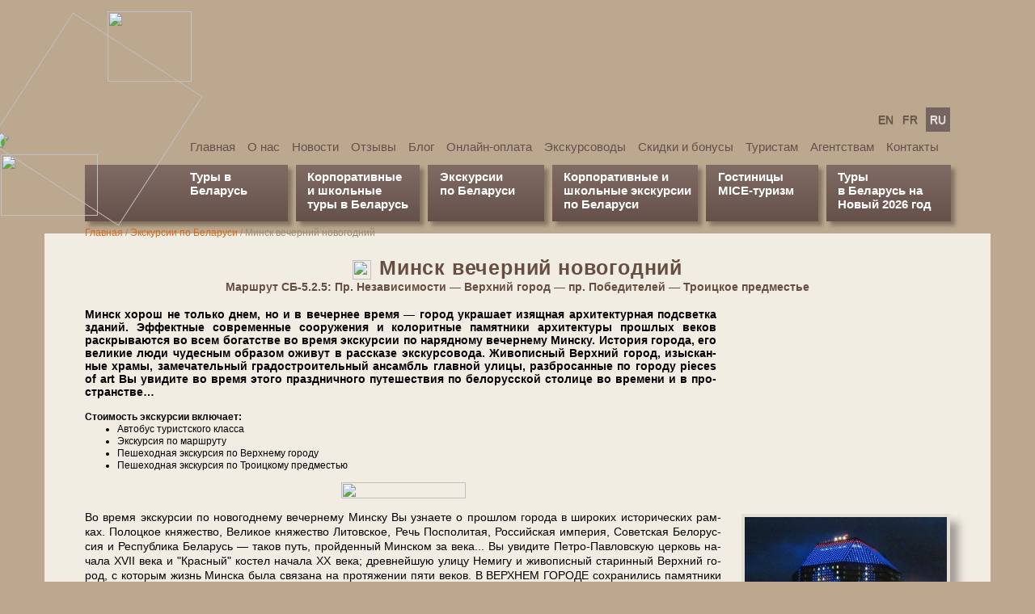

--- FILE ---
content_type: text/html
request_url: https://viapol.by/assembly/5.2.5.htm?t=22344
body_size: 7783
content:
<html>
<head>
<meta charset="windows-1251" />
<meta name="description" content="Туркомпания Виаполь - экскурсии по Беларуси, туры в Беларусь" />
<meta name="keywords" content="экскурсии по Беларуси, Виаполь, достопримечательности Беларуси, фотографии Беларуси, туркомпания Виаполь, турагентство Виаполь, фирма Виаполь, туристическая компания Виаполь, туристическое агентство Виаполь, экскурсии" />
<title>Виаполь - белорусский туроператор</title>
<style>
  body {
    margin:0;
    padding:0;
    background-image:url(../_graph/v5s/background_400x200.png);
    background-color:rgb(187,168,142);
    font-family:Verdana,Arial,Helvetica,sans-serif;
    font-size_:13px;
  }
</style>
<link rel='stylesheet'          href='../normalize.css?v5=7.11' type='text/css'>
<link rel='stylesheet'               href='../main.css?v5=7.11' type='text/css'>
<link rel='stylesheet' href='../main_fix_widemay18.css?v5=7.11' type='text/css'>
<link rel='stylesheet'    href='../main_vs_for_v5s.css?v5=7.11' type='text/css'>
<link rel='stylesheet'                href='../v5s.css?v5=7.11' type='text/css'>
<link rel='stylesheet'                href='../v6s.css?v5=7.11' type='text/css'>
<script language="JavaScript" src="../jquery-1.3.2.min.js"></script>
<script language="JavaScript" src="../va/toucher.js?v5=7.21"></script>
<script language="JavaScript" src="../big_v2.js?v5=7.21"></script>


<!-- Facebook Pixel Code -->
<script>
!function(f,b,e,v,n,t,s)
{if(f.fbq)return;n=f.fbq=function(){n.callMethod?
n.callMethod.apply(n,arguments):n.queue.push(arguments)};
if(!f._fbq)f._fbq=n;n.push=n;n.loaded=!0;n.version='2.0';
n.queue=[];t=b.createElement(e);t.async=!0;
t.src=v;s=b.getElementsByTagName(e)[0];
s.parentNode.insertBefore(t,s)}(window,document,'script',
'https://connect.facebook.net/en_US/fbevents.js');

fbq('init', '331655777914445'); 
fbq('track', 'PageView');
</script>
<noscript>
<img height="1" width="1" 
src="https://www.facebook.com/tr?id=331655777914445&ev=PageView
&noscript=1"/>
</noscript>
<!-- End Facebook Pixel Code -->


</head>
<body>


<a name=pagetop></a>


<script language="JavaScript" src=../top.js?v5=2.04></script>

    <div id=BigImageDiv class=BigImageClass></div>
    <div id=BigImageMask></div>




    <div class="v6s_page_header">

      <div class="v5s_page_header_cls">
        <div class="v6s_page_header_wheel">
          <img class="v6s_page_header_wheel_img v6s_page_header_wheel_img-spin"
               src="../_graph/v6s/wheel_big_191x191_v01.png">
        </div>
        <div class="v6s_page_header_caret2">
          <img class="v6s_page_header_caret2_img" src="../_graph/v6s/caret2_104x87_v01.png">
        </div>
        <div class="v6s_page_header_caret3">
          <img class="v6s_page_header_caret3_img" src="../_graph/v6s/caret3_120x76_v01.png">
        </div>
        <div class="v5s_page_header_cl1" onclick="window.location.href='../index.htm';"></div>
        <div class="v5s_page_header_cl2" onclick="window.location.href='../index.htm';"></div>
        <div class="v5s_page_header_cl3" onclick="window.location.href='../contacts.htm';"></div>
        <div class="v5s_page_header_cl4" onclick="window.location.href='../contacts.htm';"></div>
      </div>

      <div class="v5s_topmenus">

        <div class="v5s_langs_wrap">
         <div class="v5s_langs">
          <div class="v5s_lang"><a href="../welcome.htm">EN</a></div><!--
       --><div class="v5s_lang"><a href="../welcome_fr.htm">FR</a></div><!--
       --><div class="v5s_lang v5s_lang-active">RU</div>
         </div>
        </div>

        <div class="v5s_smalltopmenu">
          <div class="v5s_smalltopmenu_item"><a href="../index.htm">Главная</a></div>
          <div class="v5s_smalltopmenu_item"><a href="../about.htm">О нас</a></div>
          <div class="v5s_smalltopmenu_item"><a href="../news">Новости</a></div>
          <div class="v5s_smalltopmenu_item"><a href="../comments">Отзывы</a></div>
          <div class="v5s_smalltopmenu_item"><a href="../blog">Блог</a></div>
          <div class="v5s_smalltopmenu_item"><a href="../pay/">Онлайн-оплата</a></div>
          <div class="v5s_smalltopmenu_item"><a href="../guides.htm">Экскурсоводы</a></div>
          <div class="v5s_smalltopmenu_item"><a href="../discounts.htm">Скидки и бонусы</a></div>
          <div class="v5s_smalltopmenu_item"><a href="../for_tourists.htm">Туристам</a></div>
          <div class="v5s_smalltopmenu_item"><a href="../agencies.htm">Агентствам</a></div>
          <div class="v5s_smalltopmenu_item"><a href="../contacts.htm">Контакты</a></div>
        </div>

        <div class="v6s_bigtopmenu">
          <div class="v6s_bigtopmenu_item v6s_bigtopmenu_item-first" style="width:107px;">
            <a href="../crush_person.htm">Туры в Беларусь</a>
          </div><!--
       --><div class="v6s_bigtopmenu_item" style="width:131px; padding-right:8px;">
            <a href="../crush.htm">Корпоративные<br>и школьные<br>туры в Беларусь</a></div><!--
       --><div class="v6s_bigtopmenu_item" style="width:115px;">
            <a href="../belarus.htm">Экскурсии<br>по Беларуси</a></div><!--
       --><div class="v6s_bigtopmenu_item" style="width:158px; padding-right:8px;">
            <a href="../corporate.htm">Корпоративные и<br>школьные экскурсии<br>по Беларуси</a></div><!--
       --><div class="v6s_bigtopmenu_item" style="width:110px;">
            <a href="../crush_hotels.htm">Гостиницы</a><br>
            <a href="../crush_mice.htm">MICE-туризм</a>
          </div><!--
       --><div class="v6s_bigtopmenu_item" style="width:126px;">
            <a href="../crush_newyear.htm">Туры<br>в Беларусь на<br>Новый 2026 год</a></div>
        </div>


      </div>

    </div>


    <div class="v5s_page_body">

      <div class="v5s_page_body_leftpart">
      </div>

      <div class="v5s_page_body_centerpart">


        <div class="v5s_page_corpuscontent">
        <!-- BEGIN OF CORPUS CONTENT -->



<table cellspacing=0 cellpadding=0 border=0 align=center>

<tr><td class=pcrumbs><div class=vsCrumbsLongDiv><a href="../index.htm">Главная</a> / <a href="../belarus.htm">Экскурсии по Беларуси</a> / <span><div id="viaHtmVexSign_crtitle_op" style="display:inline-block;"></div>Минск вечерний новогодний<div id="viaHtmVexSign_crtitle_cl" style="display:inline-block;"></div></span></div>


<tr><td class="ptitle ptitle-widemay18">
<table cellspacing=0 cellpadding=0 border=0 align=center><tr><td class=ptitlewheel><img src=../_graph/wheel.gif width=23 height=24 border=0><td via_name="viaHtmVexSign_title_td" class="ptitle ptitle-imgaboveinside ptitle-widemay18">Минск вечерний новогодний</table>
<tr><td via_name="viaHtmVexSign_subtitle_td" class="psubtitle psubtitle-imgaboveinside psubtitle-widemay18">
Марш&shy;рут СБ-5.2.5: Пр. Независимости — Верхний город — пр. Победителей — Троицкое предместье


<tr class=pMinTr><td class=pMinTd><table class=pMinTable cellspacing=0 cellpadding=0 border=0><tr class=pMinTr><td class=pMinTd><div id="vby_imgaboveLeftDiv" class="pImgaboveLeftDiv pImgaboveLeftDiv-v6s"><table class=pMinTable cellspacing=0 cellpadding=0 border=0>

<tr><td class="ptourshortdescr ptourshortdescr-imgaboveInside ptourshortdescr-widemay18">
<div id="viaHtmVexSign_annotac_op" style="display:inline-block;"></div>Минск хорош не толь&shy;ко днем, но и в вечернее вре&shy;мя &mdash; го&shy;род украшает изящ&shy;ная ар&shy;хи&shy;тек&shy;тур&shy;ная под&shy;свет&shy;ка зда&shy;ний. Эффектные со&shy;вре&shy;мен&shy;ные со&shy;ору&shy;же&shy;ния и ко&shy;ло&shy;рит&shy;ные па&shy;мят&shy;ни&shy;ки ар&shy;хи&shy;тек&shy;ту&shy;ры про&shy;шлых ве&shy;ков раскрываются во всем богатстве во вре&shy;мя экс&shy;кур&shy;сии по нарядному вечернему Мин&shy;ску. История го&shy;ро&shy;да, его ве&shy;ли&shy;кие лю&shy;ди чу&shy;дес&shy;ным об&shy;ра&shy;зом ожи&shy;вут в рас&shy;ска&shy;зе экс&shy;кур&shy;со&shy;во&shy;да. Живописный Верх&shy;ний го&shy;род, изыс&shy;кан&shy;ные хра&shy;мы, за&shy;ме&shy;ча&shy;тель&shy;ный градостроительный ан&shy;самбль глав&shy;ной ули&shy;цы, разбросанные по го&shy;ро&shy;ду pieces of art Вы уви&shy;ди&shy;те во вре&shy;мя это&shy;го праздничного пу&shy;те&shy;ше&shy;ствия по бе&shy;ло&shy;рус&shy;ской сто&shy;ли&shy;це во вре&shy;ме&shy;ни и в про&shy;стран&shy;стве…
<div id="viaHtmVexSign_annotac_cl" style="display:inline-block;"></div>

<br><br>
<tr><td class="ptextcostinclude ptextcostinclude-imgaboveInside ptextcostinclude-widemay18">
<div id="viaHtmVexSign_priceincl_op" style="display:inline-block;"></div><b>Сто&shy;и&shy;мость экс&shy;кур&shy;сии вклю&shy;ча&shy;ет:</b>
<ul style="margin-top:0px; margin-bottom:0px;">
<li>Автобус туристского клас&shy;са</li>
<li>Экс&shy;кур&shy;сия по марш&shy;ру&shy;ту</li>
<li>Пе&shy;ше&shy;ход&shy;ная экскурсия по Верх&shy;не&shy;му го&shy;ро&shy;ду</li>
<li>Пе&shy;ше&shy;ход&shy;ная экскурсия по Троицкому предместью</li>
</ul>
<div id="viaHtmVexSign_priceincl_cl" style="display:inline-block;"></div>
<tr><td class="ptext ptext-imgaboveInside ptext-widemay18">
<div style="height:10px;"></div>

</table></div><td class=pImgaboveRightTdAll><div id="vby_imgaboveRightDiv" class="pImgaboveRightDiv pImgaboveRightDiv-v6s"><div id="vby_level1Page_onlineOrderDiv"></div></div></table><tr class=pMinTr><td class=pMinTd><table class=pMinTable cellspacing=0 cellpadding=0 border=0><tr class=pMinTr><td class=pMinTd><table class=pMinTable cellspacing=0 cellpadding=0 border=0>

<tr><td class="pprogramma pprogramma-widemay18"><img src=../_graph/tour-program.jpg width=154 height=20 border=0>

<tr><td class="ptourtextbr ptourtextbr-widemay18">Во вре&shy;мя экс&shy;кур&shy;сии по новогоднему вечернему Мин&shy;ску Вы узна&shy;е&shy;те о про&shy;шлом го&shy;ро&shy;да в ши&shy;ро&shy;ких ис&shy;то&shy;ри&shy;че&shy;ских рам&shy;ках. По&shy;лоц&shy;кое кня&shy;же&shy;ство, Ве&shy;ли&shy;кое кня&shy;же&shy;ство Ли&shy;тов&shy;ское, Речь Поспо&shy;ли&shy;тая, Рос&shy;сий&shy;ская им&shy;пе&shy;рия, Со&shy;вет&shy;ская Бе&shy;ло&shy;рус&shy;сия и Рес&shy;пуб&shy;ли&shy;ка Бе&shy;ла&shy;русь &mdash; та&shy;ков путь, прой&shy;ден&shy;ный Мин&shy;ском за ве&shy;ка... Вы уви&shy;ди&shy;те Петро-Павловскую цер&shy;ковь на&shy;ча&shy;ла ХVII ве&shy;ка и "Крас&shy;ный" ко&shy;стел на&shy;ча&shy;ла ХХ ве&shy;ка; древ&shy;ней&shy;шую ули&shy;цу Не&shy;ми&shy;гу и жи&shy;во&shy;пис&shy;ный ста&shy;рин&shy;ный Верх&shy;ний го&shy;род, с ко&shy;то&shy;рым жизнь Мин&shy;ска бы&shy;ла свя&shy;за&shy;на на про&shy;тя&shy;же&shy;нии пя&shy;ти ве&shy;ков. В ВЕРХНЕМ ГОРОДЕ со&shy;хра&shy;ни&shy;лись па&shy;мят&shy;ни&shy;ки ар&shy;хи&shy;тек&shy;ту&shy;ры XVII-XVIII вв. На его глав&shy;ной пло&shy;ща&shy;ди &mdash; пло&shy;ща&shy;ди Сво&shy;бо&shy;ды &mdash; Вы уви&shy;ди&shy;те ра&shy;ту&shy;шу, го&shy;сти&shy;ный двор, тор&shy;го&shy;вые ря&shy;ды, не&shy;сколь&shy;ко мо&shy;на&shy;стыр&shy;ских ком&shy;плек&shy;сов (бер&shy;нар&shy;дин&shy;цев, ба&shy;зи&shy;ли&shy;ан, иезуи&shy;тов); узна&shy;е&shy;те о стра&shy;ни&shy;цах жиз&shy;ни до&shy;ре&shy;во&shy;лю&shy;ци&shy;он&shy;но&shy;го Мин&shy;ска, о ра&shy;бо&shy;те го&shy;род&shy;ско&shy;го ма&shy;ги&shy;стра&shy;та, тра&shy;ди&shy;ци&shy;ях Маг&shy;де&shy;бург&shy;ско&shy;го пра&shy;ва. Здесь Вы осмот&shy;ри&shy;те наи&shy;бо&shy;лее цен&shy;ные ар&shy;хи&shy;тек&shy;тур&shy;ные па&shy;мят&shy;ни&shy;ки го&shy;ро&shy;да &mdash; изящ&shy;ные Ка&shy;фед&shy;раль&shy;ные пра&shy;во&shy;слав&shy;ный и ка&shy;то&shy;ли&shy;че&shy;ский со&shy;бо&shy;ры ХVII сто&shy;ле&shy;тия. На пло&shy;ща&shy;ди Сво&shy;бо&shy;ды мож&shy;но сде&shy;лать пре&shy;крас&shy;ные фо&shy;то&shy;гра&shy;фии на фо&shy;не мно&shy;го&shy;чис&shy;лен&shy;ных улич&shy;ных скульп&shy;тур &mdash; эки&shy;па&shy;жа, го&shy;род&shy;ских ве&shy;сов, вой&shy;та… <br>
<br>
Да&shy;лее пе&shy;ред Ва&shy;шим взо&shy;ром пред&shy;ста&shy;нут величественные ан&shy;сам&shy;бли пло&shy;ща&shy;дей и про&shy;спек&shy;тов Мин&shy;ска, мо&shy;ну&shy;мен&shy;таль&shy;ные зда&shy;ния эпо&shy;хи кон&shy;ст&shy;рук&shy;ти&shy;виз&shy;ма, зна&shy;ме&shy;ни&shy;тый ан&shy;самбль глав&shy;ной ули&shy;цы Мин&shy;ска ПРОСПЕКТА НЕЗАВИСИМОСТИ &mdash; па&shy;мят&shy;ни&shy;ка кон&shy;ст&shy;рук&shy;ти&shy;виз&shy;ма, со&shy;вре&shy;мен&shy;ные об&shy;ще&shy;ствен&shy;ные и спор&shy;тив&shy;ные со&shy;ору&shy;же&shy;ния: ори&shy;ги&shy;наль&shy;ная На&shy;ци&shy;о&shy;наль&shy;ная биб&shy;лио&shy;те&shy;ка и гран&shy;ди&shy;оз&shy;ная Минск-арена… Трагедия жи&shy;те&shy;лей го&shy;ро&shy;да в го&shy;ды Ве&shy;ли&shy;кой Оте&shy;че&shy;ствен&shy;ной вой&shy;ны; со&shy;вре&shy;мен&shy;ный, ди&shy;на&shy;мич&shy;но раз&shy;ви&shy;ваю&shy;щий&shy;ся Минск ру&shy;бе&shy;жа ХХ-ХХI сто&shy;ле&shy;тий, Октябрьская пло&shy;щадь с глав&shy;ной ел&shy;кой стра&shy;ны &mdash; все это то&shy;же най&shy;дет от&shy;ра&shy;же&shy;ние в экс&shy;кур&shy;сии. <br>
<br>
История го&shy;ро&shy;да, его ве&shy;ли&shy;кие лю&shy;ди чу&shy;дес&shy;ным об&shy;ра&shy;зом ожи&shy;вут в рас&shy;ска&shy;зе экс&shy;кур&shy;со&shy;во&shy;да и про&shy;дол&shy;жат свое по&shy;вест&shy;во&shy;ва&shy;ние во вре&shy;мя пе&shy;ше&shy;ход&shy;ной про&shy;гул&shy;ки по ТРО&shy;ИЦКО&shy;МУ ПРЕД&shy;МЕСТЬЮ, где ки&shy;пе&shy;ла жизнь го&shy;ро&shy;да по&shy;за&shy;про&shy;шло&shy;го ве&shy;ка и ку&shy;да се&shy;год&shy;ня вле&shy;кут го&shy;стей му&shy;зеи, су&shy;ве&shy;нир&shy;ные лав&shy;ки, уют&shy;ные ка&shy;фе, корч&shy;мы и мно&shy;гое дру&shy;гое. С Новым годом и Рождеством Вас, дру&shy;зья! <br>
<tr><td class="ptext ptext-widemay18">



<a name="costs"></a>
<tr><td class="ptext ptext-widemay18" style="">
<div style="padding-top:10px; font-weight:bold; font-size:12px;">Стоимость экскурсии, бел. руб.:</div>
<tr><td class=pcoststable>
<table class="costsTable costsTable-widemay18" cellpadding=5 border=2 cellspacing=0 align=left style="max-width_:685px;">
<tr class="tourTrnowidthheader tourTrnowidthheader-widemay18"><td class=tourTdnowidthheader1>&nbsp;<td align=center class=tourTdnowidthheader2>Взрослый<td align=center class=tourTdnowidthheader3>Ребенок<br>до 16 лет

<tr class=tourTrnowidthcompact style="font-size:12px;"><td class=tourTdnowidthcompact1>
<br>Стоимость экскурсии для 1 чел.<br><br>

<td align=center class=tourTdnowidthcompact2>

<div id=vby_costskedPattern_cell_2_2_openSignDiv></div>55<div id=vby_costskedPattern_cell_2_2_closeSignDiv></div>

<td align=center class=tourTdnowidthcompact3>

<div id=vby_costskedPattern_cell_2_3_openSignDiv></div>45<div id=vby_costskedPattern_cell_2_3_closeSignDiv></div>

</table>

<tr><td class="ptextcostinclude ptextcostinclude-widemay18">
<tr><td class="ptext ptext-widemay18">

<div id=vby_costskedPattern_cell_2_4_openSignDiv></div><div id=vby_costskedPattern_cell_2_4_closeSignDiv></div>

<div class="ptextcostinclude ptextcostinclude-widemay18" style="font-size:12px;"><br><b>Продолжительность экскурсии:</b> 50&nbsp;км, 3&nbsp;час<br><b>Место начала экскурсии:</b> 18.00, Минск, ул. Сторожовская 15, гостиница «Беларусь»<br><b>Место окончания:</b> Минск, ул. Сторожовская 15, гостиница «Беларусь»</div>

</table><td class="pImgTdAll pImgTdAll-widemay18">
<table cellspacing=0 cellpadding=0 border=0><tr><td><div style="height:38px;"></div>
</table><table cellspacing=0 cellpadding=0 border=0>


<tr><td class="pImgTdOne pImgTdOne-widemay18 pImgTdOne-v6s"><a href="javascript:showImg(1,1)"><div id=via_glrDiv_1><div id=via_glrInDiv_1></div><img border=0 src=../assembly/5.2.5/mn_001.jpg?202510032116 width=250 height=188 class="v6s_prgmainphotos_imgsrc" alt="Национальная библиотека вечером" title="Национальная библиотека вечером"></div></a>
<tr><td class="pImgTdOne pImgTdOne-widemay18 pImgTdOne-v6s"><a href="javascript:showImg(5,1)"><div id=via_glrDiv_5><div id=via_glrInDiv_5></div><img border=0 src=../assembly/5.2.5/mn_005.jpg?202510032116 width=250 height=188 class="v6s_prgmainphotos_imgsrc" alt="Минская Ратуша" title="Минская Ратуша"></div></a>
<tr><td class="pImgTdOne pImgTdOne-widemay18 pImgTdOne-v6s"><a href="javascript:showImg(6,1)"><div id=via_glrDiv_6><div id=via_glrInDiv_6></div><img border=0 src=../assembly/5.2.5/mn_006.jpg?202510032116 width=250 height=188 class="v6s_prgmainphotos_imgsrc" alt="Минск новогодний" title="Минск новогодний"></div></a>
</table>
<div class="v6s_prgallphotos_button_div v6s_stdshadow v6s_prgallphotos_button_div-shadow_marginbottom"><a href="5.2.5_photos.htm" style="color:rgb(241,237,227);">Смотрите все фото</a></div>
<br>
</table>

<script>
bigImages=[];
bigImagesLangChars="";
viaImagesAnticache="202510032116";
bigImages[1]={f:'001.jpg',p:'../assembly/5.2.5/',pl:'',t:'Национальная библиотека вечером',w:1280,h:960};
bigImages[2]={f:'002.jpg',p:'../assembly/5.2.5/',pl:'',t:'Концертный зал Верхний город на пл. Свободы',w:1280,h:960};
bigImages[3]={f:'003.jpg',p:'../assembly/5.2.5/',pl:'',t:'Минск-арена',w:1280,h:960};
bigImages[4]={f:'004.jpg',p:'../assembly/5.2.5/',pl:'',t:'Главная улица города - пр. Независимости',w:1280,h:960};
bigImages[5]={f:'005.jpg',p:'../assembly/5.2.5/',pl:'',t:'Минская Ратуша',w:1280,h:960};
bigImages[6]={f:'006.jpg',p:'../assembly/5.2.5/',pl:'',t:'Минск новогодний',w:1280,h:960};
bigImages[7]={f:'007.jpg',p:'../assembly/5.2.5/',pl:'',t:'Бульвар в центре Минска',w:1280,h:960};
bigImages[8]={f:'008.jpg',p:'../assembly/5.2.5/',pl:'',t:'Проспект Победителей вечером',w:1280,h:960};
bigImages[9]={f:'009.jpg',p:'../assembly/5.2.5/',pl:'',t:'В Минске на Новый год',w:1280,h:960};
bigImages[10]={f:'010.jpg',p:'../assembly/5.2.5/',pl:'',t:'Площадь Независимости вечером',w:1280,h:937};
bigImages[11]={f:'011.jpg',p:'../assembly/5.2.5/',pl:'',t:'Красный костел, 1910 г.',w:1280,h:960};
bigImages[12]={f:'012.jpg',p:'../assembly/5.2.5/',pl:'',t:'Главная улица Минска',w:1280,h:955};
bigImages[13]={f:'013.jpg',p:'../assembly/5.2.5/',pl:'',t:'На ул. Комсомольской',w:1280,h:960};
bigImages[14]={f:'014.jpg',p:'../assembly/5.2.5/',pl:'',t:'Проспект Независимости - застройка 50-х годов',w:1280,h:955};
bigImages[15]={f:'015.jpg',p:'../assembly/5.2.5/',pl:'',t:'Стадион Динамо',w:1280,h:960};
</script>


</table>



        <!-- END OF CORPUS CONTENT -->
        </div>


      </div>

      <div class="v5s_page_body_rightpart">
      </div>

    </div>


    <div class="v5s_page_footer">
    <!-- BEGIN OF v5s_page_footer -->



      <div class="v5s_footer_content">


        <div class="v5s_footer_leftpart">

          <div class="v5s_footer_leftpart_links">
            <div><a href=../about.htm>О нас</a></div>
            <div><a href=../comments>Отзывы</a></div>
            <div><a href=../viapol_awards.htm>Награды</a></div>
            <div><a href=../guides.htm>Экскурсоводы</a></div>
            <div><a href=../contacts.htm>Контакты</a></div>
          </div>

          <div class="v5s_footer_leftpart_socialnets">
            <div class="v5s_footer_leftpart_socialnet">
              <a href="https://www.facebook.com/Viapol.Belarus/">
                <img src="../_graph/v5s/socialnet_facebook.png" border=0 /></a></div>
            <div class="v5s_footer_leftpart_socialnet">
              <a href="https://vk.com/club67183906">
                <img src="../_graph/v5s/socialnet_vk.png" border=0 /></a></div>
            <div class="v5s_footer_leftpart_socialnet">
              <a href="https://www.instagram.com/viapolbelarus/">
                <img src="../_graph/v5s/socialnet_instagram.png" border=0 /></a></div>
          </div>

          <div class="v5s_footer_leftpart_contacts">
            <div class="v5s_footer_leftpart_contacts_chapter">Свяжитесь с нами:</div>



<div style="position:absolute; width:700px;">
  <div style="position:absolute; left:0px; top:0px;">

            <div>e-mail: <a href="mailto:info@viapol.by">info@viapol.by</a></div>
            <div>
              тел. (+375 17)
<a class="via_tel" href="tel:+375172700060">270 00 60</a>, 
<a class="via_tel" href="tel:+375172700084">270 00 84</a>, 
<a class="via_tel" href="tel:+375172700085">270 00 85</a>, 
<a class="via_tel" href="tel:+375173791539">379 15 39</a>
            </div>
            <div>
              моб. (+375 29) 
<a class="via_tel" href="tel:+375297791539">779 15 39</a> (Viber, WhatsApp), 
<a class="via_tel" href="tel:+375296891539">689 15 39</a>
            </div>
            <div>
              доп. моб. отдела "Туры в Беларусь" (+375 29) 
<a class="via_tel" href="tel:+375296991539">699 15 39</a>
            </div>

            <div style="height:3px;"></div>
            <div class="v5s_footer_leftpart_contacts_chapter">
              Прием в Беларуси корпоративных групп из ближнего зарубежья:
            </div>
            <div>
              тел. (+375 17) 
<a class="via_tel" href="tel:+375172700080">270 00 80</a>, 
<a class="via_tel" href="tel:+375172700090">270 00 90</a> 
            </div>
            <div>
              моб. (+375 29) 
<a class="via_tel" href="tel:+375296111539">611 15 39</a> (Viber, WhatsApp)
            </div>

  </div>
</div>

<div style="height:101px;"></div>

<div style="position:absolute; width:700px;">
  <div style="position:absolute; left:190px; top:-3px;">
    <br><div class="v5s_footer_leftpart_contacts_chapter">ОДО ВИАПОЛЬ</div>
        УНП 100038590
    <br>Время работы: 9.00&mdash;18.00 (понедельник&mdash;пятница)
    <br>Суббота и воскресенье: выходные
  </div>
</div>



            <div class="v5s_footer_leftpart_contacts_chapter
                        v5s_footer_leftpart_contacts_spacing">Приходите к нам:</div>
            <div>Беларусь, Минск</div>
            <div>ул. Интернациональная, 14&mdash;4</div>
            <div>метро Октябрьская, Немига</div>
          </div>

        </div>


        <div class="v5s_footer_rightpart">

          <div class="v5s_footer_tourcolumn">
            <div class="v5s_footer_tc_chapter"><a href=../crush_person.htm>Туры в Беларусь</a></div>
            <div class="v5s_footer_tc_comment">сборные, от 1 чел., график на 2025</div>
            <div class="v5s_footer_tc_link"><a href=../crush_person.htm?f=tour:minsk>Минск на 2&mdash;7 дней</a></div>
            <div class="v5s_footer_tc_link"><a href=../crush_person.htm?f=tour:brest>Минск&mdash;Брест на 2&mdash;7 дней</a></div>
            <div class="v5s_footer_tc_link"><a href=../crush_person.htm?f=tour:grodno>Минск&mdash;Гродно на 2&mdash;7 дней</a></div>
            <div class="v5s_footer_tc_link"><a href=../crush_person.htm?f=tour:vitebsk>Минск&mdash;Витебск на 2&mdash;7 дней</a></div>
            <div class="v5s_footer_tc_link"><a href=../crush_person.htm?f=tour:castnes>Минск&mdash;Замки (Несвиж) на 2&mdash;7 дней</a></div>
            <div class="v5s_footer_tc_link"><a href=../crush_person.htm?f=tour:castmir>Минск&mdash;Замки (Мир) на 2&mdash;7 дней</a></div>
            <div class="v5s_footer_tc_link"><a href=../crush_person.htm?f=tour:bobrujsk>Минск&mdash;Бобруйск на 2&mdash;7 дней</a></div>
            <div class="v5s_footer_tc_link"><a href=../crush_person.htm?f=tour:pinsk>Минск&mdash;Пинск на 2&mdash;7 дней</a></div>
            <div class="v5s_footer_tc_link"><a href=../crush_person.htm?f=tour:gomel>Минск&mdash;Гомель на 2&mdash;7 дней</a></div>
          </div>

          <div class="v5s_footer_tourcolumn">
            <div class="v5s_footer_tc_chapter"><a href=../belarus.htm>Экскурсии по Беларуси</a></div>
            <div class="v5s_footer_tc_comment">сборные, от 1 чел., график на 2025</div>
            <div class="v5s_footer_tc_subchapter">1 день:</div>
            <div class="v5s_footer_tc_link"><a href=../belarus.htm?f=tour:minsk>Обзорная экскурсия по Минску</a></div>
            <div class="v5s_footer_tc_link"><a href=../belarus.htm?f=tour:pamyatnikimirainesvizha>Мир&mdash;Несвиж</a></div>
            <div class="v5s_footer_tc_link"><a href=../belarus.htm?f=tour:belorusskayamozaika>Залесье&mdash;Сморгонь&mdash;Гервяты</a></div>
            <div class="v5s_footer_tc_link"><a href=../belarus.htm?f=tour:zamkovayaletopisnovogrudchiny>Новогрудок&mdash;Любча</a></div>
            <div class="v5s_footer_tc_link"><a href=../belarus.htm?f=tour:dudutki>Дудутки</a>, <a href=../belarus.htm?f=tour:hatyn>Хатынь</a></div>
            <div class="v5s_footer_tc_link"><a href=../belarus.htm?f=tour:velikoeknyazhestvosula>Парк истории Сула</a></div>
            <div class="v5s_footer_tc_link"><a href=../belarus.htm?f=tour:nanosy>Наносы-Новоселье</a></div>
            <div class="v5s_footer_tc_link">Прочие: <a href=../belarus.htm?f=tour:patriarhzemlibelorusskoj>Полоцк</a>, <a href=../belarus.htm?f=tour:arhitekturnyepamyatnikislonimschiny>Слоним</a>, <a href=../belarus.htm?f=tour:zhemchuzhinapolesyapinsk>Пинск</a>…</div>
            <div class="v5s_footer_tc_link"><a href=../belarus.htm?f=tour:benefisother>Бенефисы Знатока</a></div>
            <div class="v5s_footer_tc_subchapter">2 дня:</div>
            <div class="v5s_footer_tc_link"><a href=../belarus.htm?f=tour:brestbelovpuscha2dnya>АLBARUTHENIA: Брест&mdash;Пуща, 2 дня</a></div>
            <div class="v5s_footer_tc_link"><a href=../belarus.htm?f=tour:grodnoschuchin2dnya>АLBARUTHENIA: Гродно&mdash;Щучин, 2 дня</a></div>
            <div class="v5s_footer_tc_link"><a href=../belarus.htm?f=tour:albanesvizhmir>АLBARUTHENIA: Несвиж&mdash;Мир, 2 дня</a></div>
            <div class="v5s_footer_tc_link"><a href=../belarus.htm?f=tour:vitebskpolock2dnya>АLBARUTHENIA: Полоцк&mdash;Витебск, 2 дня</a></div>
            <div class="v5s_footer_tc_link"><a href=../belarus.htm?f=tour:albamogilev>АLBARUTHENIA: Могилев&mdash;Бобруйск, 2 дня</a></div>
            <div class="v5s_footer_tc_link"><a href=../belarus.htm?f=tour:pinskmotol2dnya>АLBARUTHENIA: Пинск&mdash;Мотоль, 2 дня</a></div>
            <div class="v5s_footer_tc_link"><a href=../belarus.htm?f=tour:albagomel>АLBARUTHENIA: Гомель&mdash;Ветка, 2 дня</a></div>
          </div>

          <div class="v5s_footer_tourcolumn">

            <div class="v5s_footer_tc_chapter"><a href=../crush.htm>Корпоративные туры в Беларусь</a></div>
            <div class="v5s_footer_tc_comment">20, 30, 40 чел.</div>
            <div class="v5s_footer_tc_subchapter">2 дня &mdash; 19 туров:</div>
            <div class="v5s_footer_tc_link"><a href2=../crush_corporate.htm?f=duration:2d,tour:minsk>Минск&mdash;Мир&mdash;Несвиж 2 дня</a></div>
            <div class="v5s_footer_tc_link"><a href2=dummy.htm>Брест&mdash;Беловежская пуща 2 дня</a></div>
            <div class="v5s_footer_tc_link"><a href2=dummy.htm>Гродно&mdash;Коробчицы 2 дня</a></div>
            <div class="v5s_footer_tc_link"><a href2=dummy.htm>Витебск&mdash;Полоцк 2 дня</a></div>
            <div class="v5s_footer_tc_link"><a href2=dummy.htm>Гомель&mdash;Ветка 2 дня</a></div>
            <div class="v5s_footer_tc_subchapter">3 дня &mdash; 21 тур:</div>
            <div class="v5s_footer_tc_link"><a href2=dummy.htm>Минск&mdash;Мир&mdash;Несвиж&mdash;Брест 3 дня</a></div>
            <div class="v5s_footer_tc_link"><a href2=dummy.htm>Брест&mdash;Беловежская пуща&mdash;Кобрин 3 дня</a></div>
            <div class="v5s_footer_tc_link"><a href2=dummy.htm>Гродно&mdash;Лида&mdash;Коробчицы 3 дня</a></div>
            <div class="v5s_footer_tc_link"><a href2=dummy.htm>Витебск&mdash;Здравнево&mdash;Полоцк 3 дня</a></div>
            <div class="v5s_footer_tc_link"><a href2=dummy.htm>Гомель&mdash;Могилев&mdash;Ветка 3 дня</a></div>
            <div class="v5s_footer_tc_subchapter">4 дня &mdash; 18 туров:</div>
            <div class="v5s_footer_tc_link"><a href2=dummy.htm>Минск&mdash;Дудутки&mdash;Мир&mdash;Несвиж&mdash;Брест 4 дня</a></div>
            <div class="v5s_footer_tc_link"><a href2=dummy.htm>Брест&mdash;Беловеж.&nbsp;пуща&mdash;Кобрин&mdash;Слоним  4 дня</a></div>
            <div class="v5s_footer_tc_link"><a href2=dummy.htm>Гродно&mdash;Лида&mdash;Коробчицы&mdash;Минск 4 дня</a></div>
            <div class="v5s_footer_tc_link"><a href2=dummy.htm>Витебск&mdash;Здравнево&mdash;Полоцк&mdash;Минск 4 дня</a></div>
            <div class="v5s_footer_tc_link"><a href2=dummy.htm>Гомель&mdash;Бобруйск&mdash;Могилев&mdash;Припять 4 дня</a></div>

          </div>

          <div class="v5s_footer_tourcolumn">

            <div class="v5s_footer_tc_chapter">
              <a href=../corporate.htm>Корпоративные экскурсии<br>по Беларуси</a></div>
            <div class="v5s_footer_tc_comment">30&mdash;40 чел.</div>
            <div class="v5s_footer_tc_subchapter">1 день &mdash; 82 экскурсии:</div>
            <div class="v5s_footer_tc_link"><a href=../corporate_belarus.htm?f=tour:history>Исторические экскурсии</a></div>
            <div class="v5s_footer_tc_link"><a href=../corporate_belarus.htm?f=tour:arch>Архитектурные экскурсии</a></div>
            <div class="v5s_footer_tc_link"><a href=../corporate_belarus.htm?f=tour:nature>Природа экскурсии</a></div>
            <div class="v5s_footer_tc_link"><a href=../corporate_belarus.htm?f=tour:great>Великие люди</a></div>
            <div class="v5s_footer_tc_link"><a href=../corporate_belarus.htm?f=tour:factory>Производственные экскурсии</a></div>
            <div class="v5s_footer_tc_link"><a href=../corporate_belarus.htm?f=tour:author>Авторские экскурсии</a></div>
            <div class="v5s_footer_tc_link"><a href=../corporate_belarus.htm?f=tour:anim>Экскурсии с анимациями</a></div>
            <div class="v5s_footer_tc_subchapter">2 дня &mdash; 17 экскурсий:</div>
            <div class="v5s_footer_tc_link"><a href=../corporate_belarus.htm?f=htlnights:brest>с ночлегом в Бресте</a></div>
            <div class="v5s_footer_tc_link"><a href=../corporate_belarus.htm?f=htlnights:grodno>с ночлегом в Гродно</a></div>
            <div class="v5s_footer_tc_link"><a href=../corporate_belarus.htm?f=htlnights:polock>с ночлегом в Полоцке</a></div>
            <div class="v5s_footer_tc_link"><a href=../corporate_belarus.htm?f=htlnights:pinsk>с ночлегом в Пинске</a></div>
            <div class="v5s_footer_tc_link"><a href=../corporate_belarus.htm?f=htlnights:nescastle>с ночлегом в Несвижском замке</a></div>
            <div class="v5s_footer_tc_link"><a href=../corporate_belarus.htm?f=htlnights:mircastle>с ночлегом в Мирском замке</a></div>

          </div>

        </div>

      </div>


    <!-- END OF v5s_page_footer -->
    </div>





<script>
var vby_thisPageData={
  title:/* viaHtmVexSign_jstitle_op */'Минск вечерний новогодний'/* viaHtmVexSign_jstitle_cl */
};
</script>

<script language="JavaScript" charset="windows-1251" src=../va/utl_tiny.js?vby_v11.54></script>
<script language="JavaScript" charset="windows-1251" src=../va/utl_vital.js?vby_v11.54></script>
<script language="JavaScript" charset="windows-1251" src=../va/utl.js?vby_v11.54></script>
<script language="JavaScript" charset="windows-1251" src=../va/utl_weeker.js?vby_v11.54></script>
<script language="JavaScript" charset="windows-1251" src=../va/included_level1page.js?vby_v11.54></script>
<script language="JavaScript" charset="windows-1251">window.onload = function() { if (typeof(vby_level1Page_onLoad)==='function') vby_level1Page_onLoad(); } </script>
<div id_=debug></div>


<script language="JavaScript" src=../bottom.js></script>



</body>
</html>


--- FILE ---
content_type: text/css
request_url: https://viapol.by/v6s.css?v5=7.11
body_size: 1751
content:
/*=== BOF ===*/


.v6s_page_header {
  width:1280px;
  height:288px;
  margin:0 auto;
  background-image:url(_graph/v6s/header_1280x288_v04.png);
  background-repeat:no-repeat;
}

.v6s_page_header-en {
  background-image:url(_graph/v6s/header_1280x288_en_v01.png);
}

.v6s_page_header-fr {
  background-image:url(_graph/v6s/header_1280x288_fr_v01.png);
}


/* start of wheel+spin */

.v6s_page_header_wheel {  }

.v6s_page_header_wheel_img {
  position: absolute;
  top: 51px;
  left: 23px;
  width: 191px;
  height: 191px;
  margin: 0;
}

.v6s_page_header_wheel_img-spin {
  -webkit-animation: spin 4s linear infinite;
  -moz-animation: spin 4s linear infinite;
  animation: spin 4s linear infinite;
}

@-moz-keyframes spin {
  100% {
    -moz-transform: rotate(360deg);
  }
}

@-webkit-keyframes spin {
  100% {
    -webkit-transform: rotate(360deg);
  }
}

@keyframes spin {
  100% {
    -webkit-transform: rotate(360deg);
    transform: rotate(360deg);
  }
}

/* end of wheel spin */


.v6s_page_header_caret2 {}

.v6s_page_header_caret2_img {
  position: absolute;
  top: 13px;
  left: 133px;
  width: 104px;
  height: 87px;
  margin: 0;
} 


.v6s_page_header_caret3 {}

.v6s_page_header_caret3_img {
  position: absolute;
  top: 190px;
  left: 1px;
  width: 120px;
  height: 76px;
  margin: 0;
} 


.v6s_bigtopmenu {
  padding:13px 0px 0px 45px;
}

.v6s_bigtopmenu-en {
  padding-left:45px;
}

.v6s_bigtopmenu-fr {
  padding-left:45px;
}

.v6s_bigtopmenu_item {
  display:inline-block;
  font-family:Arial;
  font-size:15px;
  font-weight:bold;  /* 300 - long before 2021-02-18 */
  vertical-align:top;
  padding:6px 14px 12px 14.4px;  /* top 6, bottom 12; see «20180525a» */
  margin:0 5px;
  color:#ffffff;
  background:linear-gradient(to bottom,#816b65,#66504a);

  -webkit-box-shadow:5px 5px 5px 0px rgba(46,35,32,0.4);
  -moz-box-shadow:   5px 5px 5px 0px rgba(46,35,32,0.4);
  box-shadow:        5px 5px 5px 0px rgba(46,35,32,0.4);

  height:52px;  /* see firefox-fix below */
}

@-moz-document url-prefix() { 
  .v6s_bigtopmenu_item {
     height:51px;
  }
}

.v6s_bigtopmenu_item-en {
  padding-left:53px;
  padding-right:53px;
  padding-top:15px;           /* top 15=6+(+9), bottom 3=12+(-9); see «20180525a» */
  padding-bottom:3px;
}

.v6s_bigtopmenu_item-fr {
  padding-left:48px; 
  padding-right:48px;
  padding-top:15px;           /* top 15=6+(+9), bottom 3=12+(-9); see «20180525a» */
  padding-bottom:3px;
}
 
.v6s_bigtopmenu_item-first { padding-left:130px; }

.v6s_bigtopmenu_item-first-en { padding-left:153px; }

.v6s_bigtopmenu_item-first-fr { padding-left:153px; }

.v6s_bigtopmenu_item a:link, .v6s_bigtopmenu_item a:visited {
  text-decoration:none;
  color:#ffffff;
}

.v6s_bigtopmenu_item-active, .v6s_bigtopmenu_item:hover, .v5s_bigtopmenu_item a:hover {
  text-decoration:underline;
  background:linear-gradient(to bottom,#aa9791,#907d79);
}


.v6s_mainpage_video_header {
  width: 800px;
  height: 267px;

  margin-left:45px; 
  margin-bottom:10px;

  border:6px rgb(102,80,74) solid;
  -webkit-box-shadow:10px 15px 10px 0px rgba(46,35,32,0.4);
  -moz-box-shadow:   10px 15px 10px 0px rgba(46,35,32,0.4);
  box-shadow:        10px 15px 10px 0px rgba(46,35,32,0.4);

  object-fit: cover;
}

.v6s_mainpage_video_bg {
  display: block;
} 


.v6s_filtersticker_trtop_maindcl {
  background-image:url(_graph/v6s/dcl_mainpage_top_248x42_v01.png);
  width:248px;
  height:42px;
  -webkit-box-shadow:10px 20px 10px 0px rgba(46,35,32,0.4);
  -moz-box-shadow:   10px 20px 10px 0px rgba(46,35,32,0.4);
  box-shadow:        10px 20px 10px 0px rgba(46,35,32,0.4);
}

.v6s_filtersticker_trcontent_maindcl {
  -webkit-box-shadow:10px 20px 10px 0px rgba(46,35,32,0.4);
  -moz-box-shadow:   10px 20px 10px 0px rgba(46,35,32,0.4);
  box-shadow:        10px 20px 10px 0px rgba(46,35,32,0.4);
}

.v6s_filtersticker_trbottom_maindcl {
  background-image:url(_graph/v6s/dcl_mainpage_bottom_248x6_v01.png);
  width:248px;
  height:6px;
}


.v6s_filtersticker_maindiv {
  margin:0 24px 14px 0;
}

.v6s_filtersticker_trtop {
  background-image:url(_graph/v6s/filtersticker_1_top_206x42_v01.png);
  width:206px;
  height:42px;
  -webkit-box-shadow:10px 20px 10px 0px rgba(46,35,32,0.4);
  -moz-box-shadow:   10px 20px 10px 0px rgba(46,35,32,0.4);
  box-shadow:        10px 20px 10px 0px rgba(46,35,32,0.4);
}

.v6s_filtersticker_trbottom {
  background-image:url(_graph/v6s/filtersticker_2_bottom_206x6_v01.png);
  width:206px;
  height:6px;
}

.v6s_filtersticker_trcontent {
  -webkit-box-shadow:10px 20px 10px 0px rgba(46,35,32,0.4);
  -moz-box-shadow:   10px 20px 10px 0px rgba(46,35,32,0.4);
  box-shadow:        10px 20px 10px 0px rgba(46,35,32,0.4);
}


.v6s_tapelistphotos_imgsrc {
  border:4px rgb(228,224,214) solid;
  -webkit-box-shadow:10px 10px 10px 0px rgba(46,35,32,0.4);
  -moz-box-shadow:   10px 10px 10px 0px rgba(46,35,32,0.4);
  box-shadow:        10px 10px 10px 0px rgba(46,35,32,0.4);
}


.v6s_tapelist_onetile_div {
  display:inline-block;
  overflow:hidden;
  margin:12px 10px 12px 10px;
  width:263px;
  height:430px;
  background-color:white;
  -webkit-box-shadow:10px 10px 10px 0px rgba(46,35,32,0.4);
  -moz-box-shadow:   10px 10px 10px 0px rgba(46,35,32,0.4);
  box-shadow:        10px 10px 10px 0px rgba(46,35,32,0.4);
}

.v6s_tapelist_onetile_abovemore_div {
  overflow:hidden;
  height:398px;
}

.v6s_tapelist_onetile_imgsrc {
  max-width:255px;
  max-height:192px;
  min-width:50px;
  min-height:50px;
  border:4px rgb(228,224,214) solid;
}

.v6s_tapelist_onetile_more_div {
  overflow:hidden;
  padding:2px 12px 2px 12px;
  color:Chocolate;
  font-size:12px;
  font-style:italic; 
}
.v6s_tapelist_onetile_more_div:first-letter { 
  text-transform:capitalize;
}



.v6s_prgmainphotos_imgsrc {
  border:4px rgb(228,224,214) solid;
  -webkit-box-shadow:10px 10px 10px 0px rgba(46,35,32,0.4);
  -moz-box-shadow:   10px 10px 10px 0px rgba(46,35,32,0.4);
  box-shadow:        10px 10px 10px 0px rgba(46,35,32,0.4);
}

.v6s_bigimg_div {
  border:4px rgb(218,206,192) solid;
  -webkit-box-shadow:10px 10px 10px 0px rgba(46,35,32,0.4);
  -moz-box-shadow:   10px 10px 10px 0px rgba(46,35,32,0.4);
  box-shadow:        10px 10px 10px 0px rgba(46,35,32,0.4);
}

.pImgTdOne-v6s { padding-bottom:10px; /* 8px */ }

.pImgaboveLeftDiv-v6s { width:806px; }

.pImgaboveRightDiv-v6s { width:258px; }


.v6s_stdshadow {
  -webkit-box-shadow:10px 10px 10px 0px rgba(46,35,32,0.4);
  -moz-box-shadow:   10px 10px 10px 0px rgba(46,35,32,0.4);
  box-shadow:        10px 10px 10px 0px rgba(46,35,32,0.4);
}

.v6s_prgphotos_imgsrc {
  border:4px rgb(228,224,214) solid;
  -webkit-box-shadow:10px 10px 10px 0px rgba(46,35,32,0.4);
  -moz-box-shadow:   10px 10px 10px 0px rgba(46,35,32,0.4);
  box-shadow:        10px 10px 10px 0px rgba(46,35,32,0.4);
}

.v6s_prgphotos_mapimage_imgsrc {
  border:4px #66504a solid;
  -webkit-box-shadow:10px 10px 10px 0px rgba(46,35,32,0.4);
  -moz-box-shadow:   10px 10px 10px 0px rgba(46,35,32,0.4);
  box-shadow:        10px 10px 10px 0px rgba(46,35,32,0.4);
}


.v6s_prgcalendar_maindiv {
  -webkit-box-shadow:10px 10px 10px 0px rgba(46,35,32,0.4);
  -moz-box-shadow:   10px 10px 10px 0px rgba(46,35,32,0.4);
  box-shadow:        10px 18px 10px 0px rgba(46,35,32,0.4);
}


.v6s_prgallphotos_button_div {
  background:linear-gradient(to bottom,#806b65,#685550); 
  text-align:center; 
  font:bold 18px Oswald;
  letter-spacing:1.2px;
  padding:17px 10px 21px 10px; 
  margin:8px 0px 8px 0px;
}


.v6s_prgallphotos_button_div-shadow_marginbottom { margin-bottom:10px; }


.v6s_tapeitem_blogart_div {
  width:1071px;
  margin:30px 0px 30px 0px;
}

.v6s_tapeitem_blogart_header_div {
  background-color:rgb(188,168,143);
  -webkit-box-shadow:10px 10px 10px 0px rgba(46,35,32,0.4);
  -moz-box-shadow:   10px 10px 10px 0px rgba(46,35,32,0.4);
  box-shadow:        10px 10px 10px 0px rgba(46,35,32,0.4);
}

.v6s_tapeitem_blogart_header_caret_div {
  margin:20px;
}

.v6s_tapeitem_blogart_header_texts_div {
  text-align:right;
  margin:20px 30px;
  font-size:15px;
  font-weight_:bold;
  font-family_:Arial,Verdana;
  color:rgb(236,237,229);
}

.v6s_tapeitem_blogart_textpart_div {
  margin:30px 0px;
  font-family_:Arial,Verdana;
  font-size:14px;
  line-height:130%;
  color_:rgb(102,93,84);
}

.v6s_arrowtotop_div2nd { padding:14px 14px 17px 13px; }


@media (max-width:1000px) {

  .v6s_arrowtotop_div2nd { padding:54px 54px 57px 53px; }

}


/*=== EOF ===*/


--- FILE ---
content_type: application/javascript
request_url: https://viapol.by/top.js?v5=2.04
body_size: 261
content:

if (1) {
  var viapolby_isIE='\v'=='v';
  if (viapolby_isIE) window.location.href='https://viapol.by/oldbrowser.htm';
}

<!--LiveInternet counter--><script type="text/javascript"><!--
document.write('<img src="https://counter.yadro.ru/hit?r'+
escape(document.referrer)+((typeof(screen)=='undefined')?'':
';s'+screen.width+'*'+screen.height+'*'+(screen.colorDepth?
screen.colorDepth:screen.pixelDepth))+';u'+escape(document.URL)+
';i'+escape('Жж'+document.title.substring(0,80))+';'+Math.random()+
'" width=1 height=1 alt="">')//--></script><!--/LiveInternet-->

